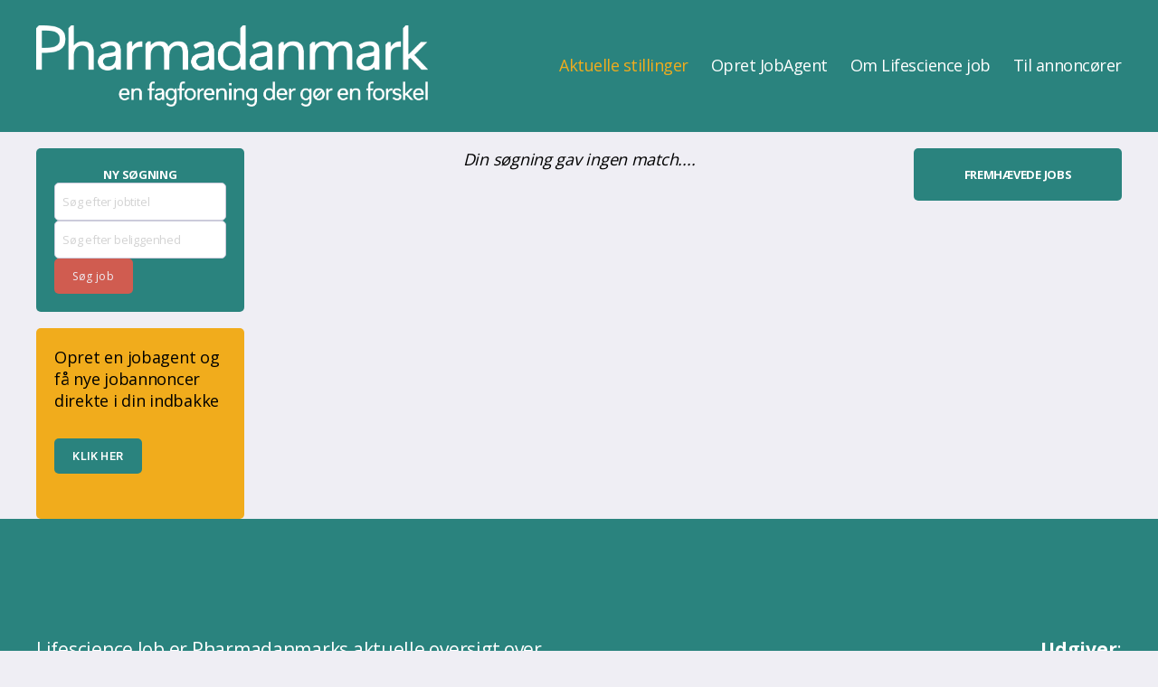

--- FILE ---
content_type: text/html; charset=UTF-8
request_url: https://lifesciencejob.dk/jobliste/?jobnet=5910976&offset=0
body_size: 9100
content:
<!DOCTYPE html>

<html class="no-js" lang="da-DK">

	<head>

		<meta charset="UTF-8">
		<meta name="viewport" content="width=device-width, initial-scale=1.0">

		<link rel="profile" href="https://gmpg.org/xfn/11">

		<title>jobs &#8211; LifescienceJob</title>
<meta name='robots' content='max-image-preview:large' />
<link rel='dns-prefetch' href='//fonts.googleapis.com' />
<link rel="alternate" type="application/rss+xml" title="LifescienceJob &raquo; Feed" href="https://lifesciencejob.dk/feed/" />
<link rel="alternate" type="application/rss+xml" title="LifescienceJob &raquo;-kommentar-feed" href="https://lifesciencejob.dk/comments/feed/" />
<link rel="alternate" title="oEmbed (JSON)" type="application/json+oembed" href="https://lifesciencejob.dk/wp-json/oembed/1.0/embed?url=https%3A%2F%2Flifesciencejob.dk%2Fjobliste%2F" />
<link rel="alternate" title="oEmbed (XML)" type="text/xml+oembed" href="https://lifesciencejob.dk/wp-json/oembed/1.0/embed?url=https%3A%2F%2Flifesciencejob.dk%2Fjobliste%2F&#038;format=xml" />
<style id='wp-img-auto-sizes-contain-inline-css'>
img:is([sizes=auto i],[sizes^="auto," i]){contain-intrinsic-size:3000px 1500px}
/*# sourceURL=wp-img-auto-sizes-contain-inline-css */
</style>
<style id='wp-emoji-styles-inline-css'>

	img.wp-smiley, img.emoji {
		display: inline !important;
		border: none !important;
		box-shadow: none !important;
		height: 1em !important;
		width: 1em !important;
		margin: 0 0.07em !important;
		vertical-align: -0.1em !important;
		background: none !important;
		padding: 0 !important;
	}
/*# sourceURL=wp-emoji-styles-inline-css */
</style>
<style id='wp-block-library-inline-css'>
:root{--wp-block-synced-color:#7a00df;--wp-block-synced-color--rgb:122,0,223;--wp-bound-block-color:var(--wp-block-synced-color);--wp-editor-canvas-background:#ddd;--wp-admin-theme-color:#007cba;--wp-admin-theme-color--rgb:0,124,186;--wp-admin-theme-color-darker-10:#006ba1;--wp-admin-theme-color-darker-10--rgb:0,107,160.5;--wp-admin-theme-color-darker-20:#005a87;--wp-admin-theme-color-darker-20--rgb:0,90,135;--wp-admin-border-width-focus:2px}@media (min-resolution:192dpi){:root{--wp-admin-border-width-focus:1.5px}}.wp-element-button{cursor:pointer}:root .has-very-light-gray-background-color{background-color:#eee}:root .has-very-dark-gray-background-color{background-color:#313131}:root .has-very-light-gray-color{color:#eee}:root .has-very-dark-gray-color{color:#313131}:root .has-vivid-green-cyan-to-vivid-cyan-blue-gradient-background{background:linear-gradient(135deg,#00d084,#0693e3)}:root .has-purple-crush-gradient-background{background:linear-gradient(135deg,#34e2e4,#4721fb 50%,#ab1dfe)}:root .has-hazy-dawn-gradient-background{background:linear-gradient(135deg,#faaca8,#dad0ec)}:root .has-subdued-olive-gradient-background{background:linear-gradient(135deg,#fafae1,#67a671)}:root .has-atomic-cream-gradient-background{background:linear-gradient(135deg,#fdd79a,#004a59)}:root .has-nightshade-gradient-background{background:linear-gradient(135deg,#330968,#31cdcf)}:root .has-midnight-gradient-background{background:linear-gradient(135deg,#020381,#2874fc)}:root{--wp--preset--font-size--normal:16px;--wp--preset--font-size--huge:42px}.has-regular-font-size{font-size:1em}.has-larger-font-size{font-size:2.625em}.has-normal-font-size{font-size:var(--wp--preset--font-size--normal)}.has-huge-font-size{font-size:var(--wp--preset--font-size--huge)}.has-text-align-center{text-align:center}.has-text-align-left{text-align:left}.has-text-align-right{text-align:right}.has-fit-text{white-space:nowrap!important}#end-resizable-editor-section{display:none}.aligncenter{clear:both}.items-justified-left{justify-content:flex-start}.items-justified-center{justify-content:center}.items-justified-right{justify-content:flex-end}.items-justified-space-between{justify-content:space-between}.screen-reader-text{border:0;clip-path:inset(50%);height:1px;margin:-1px;overflow:hidden;padding:0;position:absolute;width:1px;word-wrap:normal!important}.screen-reader-text:focus{background-color:#ddd;clip-path:none;color:#444;display:block;font-size:1em;height:auto;left:5px;line-height:normal;padding:15px 23px 14px;text-decoration:none;top:5px;width:auto;z-index:100000}html :where(.has-border-color){border-style:solid}html :where([style*=border-top-color]){border-top-style:solid}html :where([style*=border-right-color]){border-right-style:solid}html :where([style*=border-bottom-color]){border-bottom-style:solid}html :where([style*=border-left-color]){border-left-style:solid}html :where([style*=border-width]){border-style:solid}html :where([style*=border-top-width]){border-top-style:solid}html :where([style*=border-right-width]){border-right-style:solid}html :where([style*=border-bottom-width]){border-bottom-style:solid}html :where([style*=border-left-width]){border-left-style:solid}html :where(img[class*=wp-image-]){height:auto;max-width:100%}:where(figure){margin:0 0 1em}html :where(.is-position-sticky){--wp-admin--admin-bar--position-offset:var(--wp-admin--admin-bar--height,0px)}@media screen and (max-width:600px){html :where(.is-position-sticky){--wp-admin--admin-bar--position-offset:0px}}

/*# sourceURL=wp-block-library-inline-css */
</style>
<style id='classic-theme-styles-inline-css'>
/*! This file is auto-generated */
.wp-block-button__link{color:#fff;background-color:#32373c;border-radius:9999px;box-shadow:none;text-decoration:none;padding:calc(.667em + 2px) calc(1.333em + 2px);font-size:1.125em}.wp-block-file__button{background:#32373c;color:#fff;text-decoration:none}
/*# sourceURL=/wp-includes/css/classic-themes.min.css */
</style>
<link rel='stylesheet' id='owl.carousel.min-css' href='https://lifesciencejob.dk/wp-content/plugins/responsive-owl-carousel/inc/owl.carousel.min.css?ver=1b789ead4dbce1ab43098056f8493e0c' media='all' />
<link rel='stylesheet' id='child-style-css' href='https://lifesciencejob.dk/wp-content/themes/twentytwenty/style.css?ver=1b789ead4dbce1ab43098056f8493e0c' media='all' />
<link rel='stylesheet' id='wpb-google-fonts-css' href='https://fonts.googleapis.com/css2?family=Open+Sans%3Awght%40400%3B700&#038;display=swap&#038;ver=6.9' media='all' />
<link rel='stylesheet' id='twentytwenty-style-css' href='https://lifesciencejob.dk/wp-content/themes/twentytwenty-child/style.css?ver=1.0.9' media='all' />
<style id='twentytwenty-style-inline-css'>
.color-accent,.color-accent-hover:hover,.color-accent-hover:focus,:root .has-accent-color,.has-drop-cap:not(:focus):first-letter,.wp-block-button.is-style-outline,a { color: #097a0d; }blockquote,.border-color-accent,.border-color-accent-hover:hover,.border-color-accent-hover:focus { border-color: #097a0d; }button,.button,.faux-button,.wp-block-button__link,.wp-block-file .wp-block-file__button,input[type="button"],input[type="reset"],input[type="submit"],.bg-accent,.bg-accent-hover:hover,.bg-accent-hover:focus,:root .has-accent-background-color,.comment-reply-link { background-color: #097a0d; }.fill-children-accent,.fill-children-accent * { fill: #097a0d; }:root .has-background-color,button,.button,.faux-button,.wp-block-button__link,.wp-block-file__button,input[type="button"],input[type="reset"],input[type="submit"],.wp-block-button,.comment-reply-link,.has-background.has-primary-background-color:not(.has-text-color),.has-background.has-primary-background-color *:not(.has-text-color),.has-background.has-accent-background-color:not(.has-text-color),.has-background.has-accent-background-color *:not(.has-text-color) { color: #efeef4; }:root .has-background-background-color { background-color: #efeef4; }body,.entry-title a,:root .has-primary-color { color: #000000; }:root .has-primary-background-color { background-color: #000000; }cite,figcaption,.wp-caption-text,.post-meta,.entry-content .wp-block-archives li,.entry-content .wp-block-categories li,.entry-content .wp-block-latest-posts li,.wp-block-latest-comments__comment-date,.wp-block-latest-posts__post-date,.wp-block-embed figcaption,.wp-block-image figcaption,.wp-block-pullquote cite,.comment-metadata,.comment-respond .comment-notes,.comment-respond .logged-in-as,.pagination .dots,.entry-content hr:not(.has-background),hr.styled-separator,:root .has-secondary-color { color: #6b6b84; }:root .has-secondary-background-color { background-color: #6b6b84; }pre,fieldset,input,textarea,table,table *,hr { border-color: #cccbdb; }caption,code,code,kbd,samp,.wp-block-table.is-style-stripes tbody tr:nth-child(odd),:root .has-subtle-background-background-color { background-color: #cccbdb; }.wp-block-table.is-style-stripes { border-bottom-color: #cccbdb; }.wp-block-latest-posts.is-grid li { border-top-color: #cccbdb; }:root .has-subtle-background-color { color: #cccbdb; }body:not(.overlay-header) .primary-menu > li > a,body:not(.overlay-header) .primary-menu > li > .icon,.modal-menu a,.footer-menu a, .footer-widgets a:where(:not(.wp-block-button__link)),#site-footer .wp-block-button.is-style-outline,.wp-block-pullquote:before,.singular:not(.overlay-header) .entry-header a,.archive-header a,.header-footer-group .color-accent,.header-footer-group .color-accent-hover:hover { color: #aaedad; }.social-icons a,#site-footer button:not(.toggle),#site-footer .button,#site-footer .faux-button,#site-footer .wp-block-button__link,#site-footer .wp-block-file__button,#site-footer input[type="button"],#site-footer input[type="reset"],#site-footer input[type="submit"] { background-color: #aaedad; }.social-icons a,body:not(.overlay-header) .primary-menu ul,.header-footer-group button,.header-footer-group .button,.header-footer-group .faux-button,.header-footer-group .wp-block-button:not(.is-style-outline) .wp-block-button__link,.header-footer-group .wp-block-file__button,.header-footer-group input[type="button"],.header-footer-group input[type="reset"],.header-footer-group input[type="submit"] { color: #306b61; }#site-header,.footer-nav-widgets-wrapper,#site-footer,.menu-modal,.menu-modal-inner,.search-modal-inner,.archive-header,.singular .entry-header,.singular .featured-media:before,.wp-block-pullquote:before { background-color: #306b61; }.header-footer-group,body:not(.overlay-header) #site-header .toggle,.menu-modal .toggle { color: #ffffff; }body:not(.overlay-header) .primary-menu ul { background-color: #ffffff; }body:not(.overlay-header) .primary-menu > li > ul:after { border-bottom-color: #ffffff; }body:not(.overlay-header) .primary-menu ul ul:after { border-left-color: #ffffff; }.site-description,body:not(.overlay-header) .toggle-inner .toggle-text,.widget .post-date,.widget .rss-date,.widget_archive li,.widget_categories li,.widget cite,.widget_pages li,.widget_meta li,.widget_nav_menu li,.powered-by-wordpress,.footer-credits .privacy-policy,.to-the-top,.singular .entry-header .post-meta,.singular:not(.overlay-header) .entry-header .post-meta a { color: #dde8e7; }.header-footer-group pre,.header-footer-group fieldset,.header-footer-group input,.header-footer-group textarea,.header-footer-group table,.header-footer-group table *,.footer-nav-widgets-wrapper,#site-footer,.menu-modal nav *,.footer-widgets-outer-wrapper,.footer-top { border-color: #3a8275; }.header-footer-group table caption,body:not(.overlay-header) .header-inner .toggle-wrapper::before { background-color: #3a8275; }
/*# sourceURL=twentytwenty-style-inline-css */
</style>
<link rel='stylesheet' id='twentytwenty-fonts-css' href='https://lifesciencejob.dk/wp-content/themes/twentytwenty/assets/css/font-inter.css?ver=1.0.9' media='all' />
<link rel='stylesheet' id='twentytwenty-print-style-css' href='https://lifesciencejob.dk/wp-content/themes/twentytwenty/print.css?ver=1.0.9' media='print' />
<link rel='stylesheet' id='custom-style-css' href='https://lifesciencejob.dk/wp-content/themes/twentytwenty-child/customstyle.css?ver=4.15' media='all' />
<!--n2css--><!--n2js--><script src="https://lifesciencejob.dk/wp-content/plugins/JobSite/js/dbj_autocomplete.js?ver=2" id="dbj_autocomplete-js"></script>
<script src="https://lifesciencejob.dk/wp-includes/js/jquery/jquery.min.js?ver=3.7.1" id="jquery-core-js"></script>
<script src="https://lifesciencejob.dk/wp-includes/js/jquery/jquery-migrate.min.js?ver=3.4.1" id="jquery-migrate-js"></script>
<script src="https://lifesciencejob.dk/wp-content/themes/twentytwenty/assets/js/index.js?ver=1.0.9" id="twentytwenty-js-js" defer data-wp-strategy="defer"></script>
<link rel="https://api.w.org/" href="https://lifesciencejob.dk/wp-json/" /><link rel="alternate" title="JSON" type="application/json" href="https://lifesciencejob.dk/wp-json/wp/v2/pages/215" /><link rel="canonical" href="https://lifesciencejob.dk/jobliste/?jobnet=5910976" />
        <script src="https://code.jquery.com/jquery-3.3.1.min.js"></script>
        <script src="/wp-content/plugins/JobSite/jquery.inview.js"></script>
        <style>
            #response div{
                border: 1px solid lightgrey;
                height: 80px;
                margin-bottom: 5px;
                padding: 50px 0px 0px 0px;
                text-align: center;
            }

            #loader{
                display: block;
                margin: auto;
            }
        </style>
<!-- Analytics by WP Statistics - https://wp-statistics.com -->
<script>
document.documentElement.className = document.documentElement.className.replace( 'no-js', 'js' );
//# sourceURL=twentytwenty_no_js_class
</script>
<style id="custom-background-css">
body.custom-background { background-color: #efeef4; }
</style>
	<link rel="icon" href="https://lifesciencejob.dk/wp-content/uploads/2022/11/cropped-favicon-1-32x32.png" sizes="32x32" />
<link rel="icon" href="https://lifesciencejob.dk/wp-content/uploads/2022/11/cropped-favicon-1-192x192.png" sizes="192x192" />
<link rel="apple-touch-icon" href="https://lifesciencejob.dk/wp-content/uploads/2022/11/cropped-favicon-1-180x180.png" />
<meta name="msapplication-TileImage" content="https://lifesciencejob.dk/wp-content/uploads/2022/11/cropped-favicon-1-270x270.png" />
		<style id="wp-custom-css">
			.dbj_wpeditor button {background-color:silver !important;}		</style>
		
	</head>

	<body data-rsssl=1 class="wp-singular page-template page-template-templates page-template-template-dbjob-jobs page-template-templatestemplate-dbjob-jobs-php page page-id-215 custom-background wp-custom-logo wp-embed-responsive wp-theme-twentytwenty wp-child-theme-twentytwenty-child singular missing-post-thumbnail has-no-pagination not-showing-comments show-avatars template-dbjob-jobs footer-top-visible">

		<a class="skip-link screen-reader-text" href="#site-content">Spring til indholdet</a>
		<header id="site-header" class="header-footer-group">

			<div class="header-inner section-inner">

				<div class="header-titles-wrapper">

					
					<div class="header-titles">

						<div class="site-logo faux-heading"><a href="https://lifesciencejob.dk/" class="custom-logo-link" rel="home"><img width="1319" height="274" src="https://lifesciencejob.dk/wp-content/uploads/2022/10/Pharamadanmark-2020-hvid.png" class="custom-logo" alt="LifescienceJob" decoding="async" fetchpriority="high" srcset="https://lifesciencejob.dk/wp-content/uploads/2022/10/Pharamadanmark-2020-hvid.png 1319w, https://lifesciencejob.dk/wp-content/uploads/2022/10/Pharamadanmark-2020-hvid-300x62.png 300w, https://lifesciencejob.dk/wp-content/uploads/2022/10/Pharamadanmark-2020-hvid-1024x213.png 1024w, https://lifesciencejob.dk/wp-content/uploads/2022/10/Pharamadanmark-2020-hvid-768x160.png 768w, https://lifesciencejob.dk/wp-content/uploads/2022/10/Pharamadanmark-2020-hvid-1200x249.png 1200w" sizes="(max-width: 1319px) 100vw, 1319px" /></a><span class="screen-reader-text">LifescienceJob</span></div>
					</div><!-- .header-titles -->

					<button class="toggle nav-toggle mobile-nav-toggle" data-toggle-target=".menu-modal"  data-toggle-body-class="showing-menu-modal" aria-expanded="false" data-set-focus=".close-nav-toggle">
						<span class="toggle-inner">
							<span class="toggle-icon">
								<svg class="svg-icon" aria-hidden="true" role="img" focusable="false" xmlns="http://www.w3.org/2000/svg" width="26" height="7" viewBox="0 0 26 7"><path fill-rule="evenodd" d="M332.5,45 C330.567003,45 329,43.4329966 329,41.5 C329,39.5670034 330.567003,38 332.5,38 C334.432997,38 336,39.5670034 336,41.5 C336,43.4329966 334.432997,45 332.5,45 Z M342,45 C340.067003,45 338.5,43.4329966 338.5,41.5 C338.5,39.5670034 340.067003,38 342,38 C343.932997,38 345.5,39.5670034 345.5,41.5 C345.5,43.4329966 343.932997,45 342,45 Z M351.5,45 C349.567003,45 348,43.4329966 348,41.5 C348,39.5670034 349.567003,38 351.5,38 C353.432997,38 355,39.5670034 355,41.5 C355,43.4329966 353.432997,45 351.5,45 Z" transform="translate(-329 -38)" /></svg>							</span>
							<span class="toggle-text">Menu</span>
						</span>
					</button><!-- .nav-toggle -->

				</div><!-- .header-titles-wrapper -->

				<div class="header-navigation-wrapper">

					
							<nav class="primary-menu-wrapper" aria-label="Horisontal">

								<ul class="primary-menu reset-list-style">

								<li id="menu-item-245" class="menu-item menu-item-type-post_type menu-item-object-page current-menu-item page_item page-item-215 current_page_item menu-item-245"><a href="https://lifesciencejob.dk/jobliste/" aria-current="page">Aktuelle stillinger</a></li>
<li id="menu-item-34" class="menu-item menu-item-type-custom menu-item-object-custom menu-item-34"><a href="/jobagent/">Opret JobAgent</a></li>
<li id="menu-item-30" class="menu-item menu-item-type-post_type menu-item-object-page menu-item-30"><a href="https://lifesciencejob.dk/om-job-siden/">Om Lifescience job</a></li>
<li id="menu-item-273" class="menu-item menu-item-type-post_type menu-item-object-page menu-item-273"><a href="https://lifesciencejob.dk/til-annoncoerer/">Til annoncører</a></li>

								</ul>

							</nav><!-- .primary-menu-wrapper -->

						
						<div class="header-toggles hide-no-js">

						
							<div class="toggle-wrapper nav-toggle-wrapper has-expanded-menu">

								<button class="toggle nav-toggle desktop-nav-toggle" data-toggle-target=".menu-modal" data-toggle-body-class="showing-menu-modal" aria-expanded="false" data-set-focus=".close-nav-toggle">
									<span class="toggle-inner">
										<span class="toggle-text">Menu</span>
										<span class="toggle-icon">
											<svg class="svg-icon" aria-hidden="true" role="img" focusable="false" xmlns="http://www.w3.org/2000/svg" width="26" height="7" viewBox="0 0 26 7"><path fill-rule="evenodd" d="M332.5,45 C330.567003,45 329,43.4329966 329,41.5 C329,39.5670034 330.567003,38 332.5,38 C334.432997,38 336,39.5670034 336,41.5 C336,43.4329966 334.432997,45 332.5,45 Z M342,45 C340.067003,45 338.5,43.4329966 338.5,41.5 C338.5,39.5670034 340.067003,38 342,38 C343.932997,38 345.5,39.5670034 345.5,41.5 C345.5,43.4329966 343.932997,45 342,45 Z M351.5,45 C349.567003,45 348,43.4329966 348,41.5 C348,39.5670034 349.567003,38 351.5,38 C353.432997,38 355,39.5670034 355,41.5 C355,43.4329966 353.432997,45 351.5,45 Z" transform="translate(-329 -38)" /></svg>										</span>
									</span>
								</button><!-- .nav-toggle -->

							</div><!-- .nav-toggle-wrapper -->

							
						</div><!-- .header-toggles -->
						
				</div><!-- .header-navigation-wrapper -->

			</div><!-- .header-inner -->

			
		</header><!-- #site-header -->

		
<div class="menu-modal cover-modal header-footer-group" data-modal-target-string=".menu-modal">

	<div class="menu-modal-inner modal-inner">

		<div class="menu-wrapper section-inner">

			<div class="menu-top">

				<button class="toggle close-nav-toggle fill-children-current-color" data-toggle-target=".menu-modal" data-toggle-body-class="showing-menu-modal" data-set-focus=".menu-modal">
					<span class="toggle-text">Luk Menu</span>
					<svg class="svg-icon" aria-hidden="true" role="img" focusable="false" xmlns="http://www.w3.org/2000/svg" width="16" height="16" viewBox="0 0 16 16"><polygon fill="" fill-rule="evenodd" points="6.852 7.649 .399 1.195 1.445 .149 7.899 6.602 14.352 .149 15.399 1.195 8.945 7.649 15.399 14.102 14.352 15.149 7.899 8.695 1.445 15.149 .399 14.102" /></svg>				</button><!-- .nav-toggle -->

				
					<nav class="expanded-menu" aria-label="Udvidet">

						<ul class="modal-menu reset-list-style">
							<li class="menu-item menu-item-type-post_type menu-item-object-page current-menu-item page_item page-item-215 current_page_item menu-item-245"><div class="ancestor-wrapper"><a href="https://lifesciencejob.dk/jobliste/" aria-current="page">Aktuelle stillinger</a></div><!-- .ancestor-wrapper --></li>
<li class="menu-item menu-item-type-custom menu-item-object-custom menu-item-34"><div class="ancestor-wrapper"><a href="/jobagent/">Opret JobAgent</a></div><!-- .ancestor-wrapper --></li>
<li class="menu-item menu-item-type-post_type menu-item-object-page menu-item-30"><div class="ancestor-wrapper"><a href="https://lifesciencejob.dk/om-job-siden/">Om Lifescience job</a></div><!-- .ancestor-wrapper --></li>
<li class="menu-item menu-item-type-post_type menu-item-object-page menu-item-273"><div class="ancestor-wrapper"><a href="https://lifesciencejob.dk/til-annoncoerer/">Til annoncører</a></div><!-- .ancestor-wrapper --></li>
						</ul>

					</nav>

					
					<nav class="mobile-menu" aria-label="Mobil">

						<ul class="modal-menu reset-list-style">

						<li class="menu-item menu-item-type-post_type menu-item-object-page current-menu-item page_item page-item-215 current_page_item menu-item-245"><div class="ancestor-wrapper"><a href="https://lifesciencejob.dk/jobliste/" aria-current="page">Aktuelle stillinger</a></div><!-- .ancestor-wrapper --></li>
<li class="menu-item menu-item-type-custom menu-item-object-custom menu-item-34"><div class="ancestor-wrapper"><a href="/jobagent/">Opret JobAgent</a></div><!-- .ancestor-wrapper --></li>
<li class="menu-item menu-item-type-post_type menu-item-object-page menu-item-30"><div class="ancestor-wrapper"><a href="https://lifesciencejob.dk/om-job-siden/">Om Lifescience job</a></div><!-- .ancestor-wrapper --></li>
<li class="menu-item menu-item-type-post_type menu-item-object-page menu-item-273"><div class="ancestor-wrapper"><a href="https://lifesciencejob.dk/til-annoncoerer/">Til annoncører</a></div><!-- .ancestor-wrapper --></li>

						</ul>

					</nav>

					
			</div><!-- .menu-top -->

			<div class="menu-bottom">

				
			</div><!-- .menu-bottom -->

		</div><!-- .menu-wrapper -->

	</div><!-- .menu-modal-inner -->

</div><!-- .menu-modal -->

<main id="site-content">
	<div class="dbj_joblist_main">
		<div class="dbj_miniSearch">

			<div class = "dbj_leftWidget"><p><div class="dbj_boxtype_advanced"><form method="get" autocomplete="off" action="/jobliste/"><header>Ny søgning</header><input type="hidden" value="" name="searchit"><div class="autocomplete"><input class="mdc-text-field" type="text" value="" placeholder="Søg efter jobtitel" name="searchjobtitel" id="dbj_searchjobtitel"></div><div class="autocomplete"><input class="mdc-text-field" type="text" value="" placeholder="Søg efter beliggenhed" name="searchbeliggenhed" id="dbj_searchbeliggenhed"></div><div style="clear:both;"></div><input type="submit" value="Søg job" class="mdc-button mdc-button--raised"></form></div><script>
 var jobtitler =["Professor, sundhedsvidenskab","ph.d., sundhedsvidenskab","Forskningsassistent, sundhedsvidenskab","Post doc., sundhedsvidenskab","Laborant","Bioanalytiker","Lektor, sundhedsvidenskab","Professor","Laboratorietekniker","Farmaceut","Videnskabelig assistent, sundhedsvidenskab","Forsker, sundhedsvidenskab","Farmakonom","Laboratorieassistent","Medicotekniker","Adjunkt, sundhedsvidenskab","Seniorforsker, sundhedsvidenskab","Undervisningsassistent, sundhedsvidenskab","Ekstern lektor, sundhedsvidenskab"];
 var jobbeliggenhed =["","Aabenraa Kommune","Aalborg Kommune","Aarhus Kommune","Assens Kommune","Bornholm Kommune","Esbjerg Kommune","Faaborg-Midtfyn Kommune","Frederiksberg Kommune","Frederikshavn Kommune","Gentofte Kommune","Glostrup Kommune","Guldborgsund Kommune","Herlev Kommune","Herning Kommune","Horsens Kommune","Københavns Kommune","Køge Kommune","Lyngby-Taarbæk Kommune","Nordfyns Kommune","Næstved Kommune","Odense Kommune","Region Hovedstaden","Region Midtjylland","Region Nordjylland","Region Sjælland","Region Syddanmark","Ringsted Kommune","Roskilde Kommune","Slagelse Kommune","Vejle Kommune","Viborg Kommune"]; autocomplete(document.getElementById("dbj_searchjobtitel"), jobtitler); autocomplete(document.getElementById("dbj_searchbeliggenhed"), jobbeliggenhed);</script></p>
</div><div class = "dbj_leftWidget"><div class="dbj_jobagentBox">
Opret en jobagent og få nye jobannoncer direkte i din indbakke<p></p>
<div class="wp-container-1 wp-block-buttons">
<div class="wp-block-button"><a class="wp-block-button__link has-white-color has-text-color" href="/jobagent/" rel="">Klik her</a></div>
</div>
</div></div>				
		</div>

		<div>
		
<article class="post-215 page type-page status-publish hentry" id="post-215">

	

	<div 
				>

		<!--<div class="dbj_jobJobliste">-->
					<!--</div>-->
	</div>


	
			<div class="dbj_jobJobliste">

				<center><i>Din søgning gav ingen match....</i></center><br>

			</div><!-- .entry-content -->

		
	

</article><!-- .post -->
		</div>
		<div class="dbj_searchAgent">

			<div class = "dbj_rightWidget"><div><div class="dbj_headerBox">FREMHÆVEDE JOBS</div><br>


        <div id="jobrotator2" class="jobrotator2">

                                
                                

                            </div>

        </div></div>
		</div>
	</div>
</main><!-- #site-content -->


	<div class="footer-nav-widgets-wrapper header-footer-group">

		<div class="footer-inner section-inner">

			
			
				<aside class="footer-widgets-outer-wrapper">

					<div class="footer-widgets-wrapper">

						
							<div class="footer-widgets column-one grid-item">
								<div class="widget widget_block"><div class="widget-content">
<div class="wp-block-group"><div class="wp-block-group__inner-container is-layout-flow wp-block-group-is-layout-flow">
<p></p>
</div></div>
</div></div><div class="widget widget_block"><div class="widget-content">Lifescience Job er Pharmadanmarks aktuelle oversigt over stillingsmarkedet for farmaceuter, farmakonomer og life science som helhed.
<br><br>
Jobmarkedet følges nøje som en integreret del af Pharmadanmarks karriererådgivning og tilbud om efteruddannelse.
<br><br>
Vil du have et jobopslag målrettet foreningens medlemmer? Kontakt os <a href="/til-annoncoerer/"><font color="white"><u>her</u></font></a>.</div></div>							</div>

						
						
							<div class="footer-widgets column-two grid-item">
								<div class="widget widget_block"><div class="widget-content">
<div class="wp-block-group"><div class="wp-block-group__inner-container is-layout-flow wp-block-group-is-layout-flow">
<p class="has-text-align-right"></p>



<p></p>
</div></div>
</div></div><div class="widget widget_block"><div class="widget-content"><div align=right><b>Udgiver</b>:
<br><br>
Pharmadanmark<br>
CVR nr 65250314<br>
Gl. Kongevej 60<br>
1850 Frederiksberg C<br>
<br>
Tlf.: 3946 3600<br>
Email: <a href="mailto:pd@pharmadanmark.dk"><font color="white"><u>pd@pharmadanmark.dk</u></font></a><br>
Web: <a href="https://pharmadanmark.dk" target="phd"><font color="white"><u>pharmadanmark.dk</u></font></a><br></div></div></div>							</div>

						
					</div><!-- .footer-widgets-wrapper -->

				</aside><!-- .footer-widgets-outer-wrapper -->

			
		</div><!-- .footer-inner -->

	</div><!-- .footer-nav-widgets-wrapper -->

	
			<footer id="site-footer" class="header-footer-group">

				<div class="section-inner">

					<div class="footer-credits">

						<p class="footer-copyright">&copy;
							2026							<a href="https://lifesciencejob.dk/">LifescienceJob</a>
						</p><!-- .footer-copyright -->

						
						<p class="powered-by-wordpress">
							<a href="https://dbjob.dk" target="dbjob">
								dbJob.dk
							</a>
						</p><!-- .powered-by-wordpress -->

					</div><!-- .footer-credits -->

					<a class="to-the-top" href="#site-header">
						<span class="to-the-top-long">
							Til toppen <span class="arrow" aria-hidden="true">&uarr;</span>						</span><!-- .to-the-top-long -->
						<span class="to-the-top-short">
							Op <span class="arrow" aria-hidden="true">&uarr;</span>						</span><!-- .to-the-top-short -->
					</a><!-- .to-the-top -->

				</div><!-- .section-inner -->

			</footer><!-- #site-footer -->

		<script type="speculationrules">
{"prefetch":[{"source":"document","where":{"and":[{"href_matches":"/*"},{"not":{"href_matches":["/wp-*.php","/wp-admin/*","/wp-content/uploads/*","/wp-content/*","/wp-content/plugins/*","/wp-content/themes/twentytwenty-child/*","/wp-content/themes/twentytwenty/*","/*\\?(.+)"]}},{"not":{"selector_matches":"a[rel~=\"nofollow\"]"}},{"not":{"selector_matches":".no-prefetch, .no-prefetch a"}}]},"eagerness":"conservative"}]}
</script>
<script src="https://lifesciencejob.dk/wp-content/plugins/JobSite/js/dbj_faneblad.js?ver=2" id="dbj_faneblad-js"></script>
<script src="https://lifesciencejob.dk/wp-content/plugins/responsive-owl-carousel/inc/owl.carousel.js?ver=1b789ead4dbce1ab43098056f8493e0c" id="owl.carousel-js"></script>
<script id="wp-statistics-tracker-js-extra">
var WP_Statistics_Tracker_Object = {"requestUrl":"https://lifesciencejob.dk/wp-json/wp-statistics/v2","ajaxUrl":"https://lifesciencejob.dk/wp-admin/admin-ajax.php","hitParams":{"wp_statistics_hit":1,"source_type":"page","source_id":215,"search_query":"","signature":"e797c0186516828f7e2eb29db4a75b17","endpoint":"hit"},"option":{"dntEnabled":"","bypassAdBlockers":"","consentIntegration":{"name":null,"status":[]},"isPreview":false,"userOnline":false,"trackAnonymously":false,"isWpConsentApiActive":false,"consentLevel":""},"isLegacyEventLoaded":"","customEventAjaxUrl":"https://lifesciencejob.dk/wp-admin/admin-ajax.php?action=wp_statistics_custom_event&nonce=cd7741a4eb","onlineParams":{"wp_statistics_hit":1,"source_type":"page","source_id":215,"search_query":"","signature":"e797c0186516828f7e2eb29db4a75b17","action":"wp_statistics_online_check"},"jsCheckTime":"60000"};
//# sourceURL=wp-statistics-tracker-js-extra
</script>
<script src="https://lifesciencejob.dk/wp-content/plugins/wp-statistics/assets/js/tracker.js?ver=14.16" id="wp-statistics-tracker-js"></script>
<script id="wp-emoji-settings" type="application/json">
{"baseUrl":"https://s.w.org/images/core/emoji/17.0.2/72x72/","ext":".png","svgUrl":"https://s.w.org/images/core/emoji/17.0.2/svg/","svgExt":".svg","source":{"concatemoji":"https://lifesciencejob.dk/wp-includes/js/wp-emoji-release.min.js?ver=1b789ead4dbce1ab43098056f8493e0c"}}
</script>
<script type="module">
/*! This file is auto-generated */
const a=JSON.parse(document.getElementById("wp-emoji-settings").textContent),o=(window._wpemojiSettings=a,"wpEmojiSettingsSupports"),s=["flag","emoji"];function i(e){try{var t={supportTests:e,timestamp:(new Date).valueOf()};sessionStorage.setItem(o,JSON.stringify(t))}catch(e){}}function c(e,t,n){e.clearRect(0,0,e.canvas.width,e.canvas.height),e.fillText(t,0,0);t=new Uint32Array(e.getImageData(0,0,e.canvas.width,e.canvas.height).data);e.clearRect(0,0,e.canvas.width,e.canvas.height),e.fillText(n,0,0);const a=new Uint32Array(e.getImageData(0,0,e.canvas.width,e.canvas.height).data);return t.every((e,t)=>e===a[t])}function p(e,t){e.clearRect(0,0,e.canvas.width,e.canvas.height),e.fillText(t,0,0);var n=e.getImageData(16,16,1,1);for(let e=0;e<n.data.length;e++)if(0!==n.data[e])return!1;return!0}function u(e,t,n,a){switch(t){case"flag":return n(e,"\ud83c\udff3\ufe0f\u200d\u26a7\ufe0f","\ud83c\udff3\ufe0f\u200b\u26a7\ufe0f")?!1:!n(e,"\ud83c\udde8\ud83c\uddf6","\ud83c\udde8\u200b\ud83c\uddf6")&&!n(e,"\ud83c\udff4\udb40\udc67\udb40\udc62\udb40\udc65\udb40\udc6e\udb40\udc67\udb40\udc7f","\ud83c\udff4\u200b\udb40\udc67\u200b\udb40\udc62\u200b\udb40\udc65\u200b\udb40\udc6e\u200b\udb40\udc67\u200b\udb40\udc7f");case"emoji":return!a(e,"\ud83e\u1fac8")}return!1}function f(e,t,n,a){let r;const o=(r="undefined"!=typeof WorkerGlobalScope&&self instanceof WorkerGlobalScope?new OffscreenCanvas(300,150):document.createElement("canvas")).getContext("2d",{willReadFrequently:!0}),s=(o.textBaseline="top",o.font="600 32px Arial",{});return e.forEach(e=>{s[e]=t(o,e,n,a)}),s}function r(e){var t=document.createElement("script");t.src=e,t.defer=!0,document.head.appendChild(t)}a.supports={everything:!0,everythingExceptFlag:!0},new Promise(t=>{let n=function(){try{var e=JSON.parse(sessionStorage.getItem(o));if("object"==typeof e&&"number"==typeof e.timestamp&&(new Date).valueOf()<e.timestamp+604800&&"object"==typeof e.supportTests)return e.supportTests}catch(e){}return null}();if(!n){if("undefined"!=typeof Worker&&"undefined"!=typeof OffscreenCanvas&&"undefined"!=typeof URL&&URL.createObjectURL&&"undefined"!=typeof Blob)try{var e="postMessage("+f.toString()+"("+[JSON.stringify(s),u.toString(),c.toString(),p.toString()].join(",")+"));",a=new Blob([e],{type:"text/javascript"});const r=new Worker(URL.createObjectURL(a),{name:"wpTestEmojiSupports"});return void(r.onmessage=e=>{i(n=e.data),r.terminate(),t(n)})}catch(e){}i(n=f(s,u,c,p))}t(n)}).then(e=>{for(const n in e)a.supports[n]=e[n],a.supports.everything=a.supports.everything&&a.supports[n],"flag"!==n&&(a.supports.everythingExceptFlag=a.supports.everythingExceptFlag&&a.supports[n]);var t;a.supports.everythingExceptFlag=a.supports.everythingExceptFlag&&!a.supports.flag,a.supports.everything||((t=a.source||{}).concatemoji?r(t.concatemoji):t.wpemoji&&t.twemoji&&(r(t.twemoji),r(t.wpemoji)))});
//# sourceURL=https://lifesciencejob.dk/wp-includes/js/wp-emoji-loader.min.js
</script>

	</body>
</html>


--- FILE ---
content_type: text/css
request_url: https://lifesciencejob.dk/wp-content/themes/twentytwenty-child/style.css?ver=1.0.9
body_size: 3339
content:
/*
Theme Name: Twenty Twenty Child
Theme URL: https://dbjob.dk/
Description: Twenty Twenty Child Theme
Author: SR
Author URL: https://dbjob.dk/
Template: twentytwenty
Version: 1.0.9
Text Domain: twentytwenty-child
*/




/*
    generiske basis
    generiske
    top og footer
    leftwidget
    rightwidget
    indhold - forside
    jobsøgningsbox - simple
    jobsøgningsbox - advanced - jobagent box
    box til jobagent
    jobbox - liste af job efter søgning
    jobdetaljer
    Søgning med forslag
    jobrullator
    jobrotator


*/





/*******************************
*
*   generiske basis
*
*******************************/

:root {
    --dbjBasisBack: rgb(246,246,245);
    --dbjPrimary: rgb(109,111,100); /* brun */
    --dbjPrimarySecondary: white;
    --dbjSecondary: rgb(183,18,52);
    --dbjFooter: rgb(177,179,179);
    --dbjYellow: rgb(183,18,52);
    --dbjBokse: white;
    --dbjTxtPrimary: rgb(101,101,101);
    --dbjTxtSecondary: rgb(109,111,100);
    --contentWidth: 640px;
    --contentWiderWidth: 740px;
    --defaultFontSize: 1.3rem;
    --font-family: 'Roboto Slab', serif;
}

body.custom-background {
    background-color: var(--dbjBasisBack) !important;
}

body, input {
    font-family: var(--font-family);
    color: #58585a;
}



::placeholder {
    color:lightgray;
}
/*   body:not(.overlay-header) .primary-menu > li > a, body:not(.overlay-header) .primary-menu > li > .icon, .modal-menu a, .footer-menu a, .footer-widgets a, #site-footer .wp-block-button.is-style-outline, .wp-block-pullquote:before, .singular:not(.overlay-header) .entry-header a, .archive-header a, .header-footer-group .color-accent, .header-footer-group .color-accent-hover:hover {
        color: rgb(88,88,90) !important;
    }
    
    .modal-menu a{
        padding-top: 1rem;
        padding-bottom:1rem;
    }
    
    
    
    @media (min-width:700px){
        .modal-menu > li > .ancestor-wrapper > a{
            padding-top: 1rem;
            padding-bottom:1rem;
        }
    }
    
    .primary-menu, .primary-menu .menu-item{
        margin-top:0 !important;
    }*/
/****************************************************
*
*              generiske
*
******************************************************/

h1 {
    font-size:2.4rem;
}
h2 {
    font-size: 2.1rem;
}
h3 {
    font-size: 1.8rem;
}


 #site-footer, .menu-modal, .menu-modal-inner, .search-modal-inner, .archive-header, .singular .entry-header, .singular .featured-media:before, .wp-block-pullquote:before {
    background-color: var(--dbjPrimary);
}
#site-header, .footer-nav-widgets-wrapper {
    background-color: var(--dbjPrimarySecondary) !important;
}

#site-footer {
    background-color: var(--dbjFooter) !important;
}

.footer-top-visible .footer-nav-widgets-wrapper, .footer-top-hidden #site-footer {
    margin-top: 0;
}


/* links */
.color-accent, .color-accent-hover:hover, .color-accent-hover:focus, :root .has-accent-color, .has-drop-cap:not(:focus)::first-letter, .wp-block-button.is-style-outline, a {
    color: var(--dbjPrimary) !important;
}

.modal-menu > li > .ancestor-wrapper > a {
    font-weight:normal;
    
}
.modal-menu li.current-menu-item > .ancestor-wrapper > a {
    text-decoration: none;
}

.dbj-margin {
    margin: 1em auto;
}

/* menu */
/*body:not(.overlay-header) .primary-menu > li > a, body:not(.overlay-header) .primary-menu > li > .icon, .modal-menu a, .footer-menu a, .footer-widgets a, #site-footer .wp-block-button.is-style-outline, .wp-block-pullquote::before, .singular:not(.overlay-header) .entry-header a, .archive-header a, .header-footer-group .color-accent, .header-footer-group .color-accent-hover:hover {
    color: rgb(42,131,126);
}*/
/* knapper i content */
button:not(.toggle), .button, .faux-button, .wp-block-button__link, .wp-block-file .wp-block-file__button, input[type="button"], input[type="reset"], input[type="submit"], .bg-accent, .bg-accent-hover:hover, .bg-accent-hover:focus, :root .has-accent-background-color, .comment-reply-link {
    /*color: rgb(42,131,126);*/
    background-color: var(--dbjPrimary) !important;
    border-radius: 5px;
    padding: 1em 1.7em;
    font-size: 1.2rem;
}

button:focus, button:hover, .button:focus, .button:hover, .faux-button:focus, .faux-button:hover, .wp-block-button .wp-block-button__link:focus, .wp-block-button .wp-block-button__link:hover, .wp-block-file .wp-block-file__button:focus, .wp-block-file .wp-block-file__button:hover, input[type="button"]:focus, input[type="button"]:hover, input[type="reset"]:focus, input[type="reset"]:hover, input[type="submit"]:focus, input[type="submit"]:hover {
    text-decoration:none;
}
/* ikoner og knapper i footer */
/*.social-icons a, #site-footer button:not(.toggle), #site-footer .button, #site-footer .faux-button, #site-footer .wp-block-button__link, #site-footer .wp-block-file__button, #site-footer input[type="button"], #site-footer input[type="reset"], #site-footer input[type="submit"] {
background-color: rgb(42,131,126);
color: white;
}*/


input[type="submit"] {
    text-transform: none;
    font-weight: normal;
}

.dbj_linkButton {
    background-color: var(--dbjPrimary);
    color: rgb(239,238,244) !important;
    padding: 0.8em 1.3em;
    text-decoration: none;
    border-radius: 5px;
}

.dbj_linkButton_Secondary {
    background-color: var(--dbjSecondary);
    color: rgb(239,238,244) !important;
    padding: 0.8em 1.3em;
    text-decoration: none;
    border-radius: 5px;
}

.dbjHeader {
    margin: 0 auto 20px;
    font-size: 3rem;
    text-align:center;
}

.dbj_headerBox {
    background-color: var(--dbjPrimary);
    width: 230px;
    padding: 20px;
    border-radius: 5px;
    color: white;
    font-size: 13px;
    font-weight: bold;
    text-align: center;
    /*letter-spacing:1px;*/
}


.dbj_fullwidth_area {
    padding-top: 4rem;
}

.dbj_largebold {
    font-size: 18px;
    font-weight: 700;
}

.dbj_small_tm {
    margin-top:10px;
}


.dbj_whitebox {
    padding: 20px;
    background-color: var(--dbjBokse);
    font-size: 1.5rem;
}

    .dbj_whitebox input[type=email] {
        border-radius: 5px;
        padding: 1.1rem 0.8rem;
        font-size: 1.3rem;
    }
    .dbj_whitebox form div {
        padding-bottom:10px;
    }
    /*.dbj_fullwidth_area {
    width: 100%;
    max-width: 100%;
}*/
    /*.dbj_fullwidth_area .xentry-content > div {
    width: calc(100% - 8rem);
    max-width: 100%;
}*/
/****************************************************
*
*       top og footer
*
******************************************************/

.menu-item a, .footer-copyright a, .powered-by-wordpress a, .to-the-top {
    color: var(--dbjTxtSecondary) !important;
}

.primary-menu li.current-menu-item > a {
    text-decoration: none !important;
    color: var(--dbjYellow) !important;
}

    .toggle-inner .toggle-text {
        font-size: 1.8rem;
        font-weight:normal;
    }


@media (min-width: 1000px) {
    .header-toggles {
        display: none !important;
    }
}
/****************************************************
*
*       leftwidget
*
******************************************************/
.dbj_leftWidget {
    clear:both;
}

    /*------------media -------------*/
    @media only screen and (min-width: 1100px) {
        .dbj_leftWidget {
            float: right;
        }
    }
/****************************************************
*
*       rightwidget
*
******************************************************/

.dbj_rightWidget {
    margin: 1em auto;
}

/****************************************************
*
*       indhold - forside
*
******************************************************/
    /* billede i top */
    .dbj_searchBgImage {
        height: 370px;
        overflow: hidden;
    }
.dbj_searchBgImage img {
    width: 100%;
    min-width:1650px;
}
.dbj_searchBgImage .featured-media-inner {
    max-width: 100%;
    left: 0;
}


.dbj_searchBackgroundImage {
    height: 370px;
    background-position-x: center;
    background-size: cover;
    background-repeat-x: repeat;
    /*padding-top: 78px;*/
    display: flex;
    align-items: center;
}


/****************************************************
*
*       jobsøgningsbox - simple
*
******************************************************/


/* den omgivende div */
.dbj_jobSearchBox {
    margin: 0 auto;
    width: var(--contentWidth);
    background-color: var(--dbjPrimary);
    padding: 20px;
    /*opacity: 0.95;*/
    border-radius: 5px;
    min-height:121px;
}

    .dbj_jobSearchBox form {
        display: flex;
        column-gap: 10px;
        justify-content: space-between;
    }

        .dbj_jobSearchBox form > div {
            flex-grow:1;
        }
            .dbj_jobSearchBox form > div:last-of-type {
                flex-grow: unset;
            }

/* søgeknappen */
.dbj_jobSearchBox form input[type="submit"] {
    background-color: var(--dbjSecondary) !important;

}


    .dbj_jobSearchBox input[type="text"] {
        border-radius: 5px;
        padding: 1.1rem 0.8rem;
        font-size: 1.3rem;
        
    }

.dbj_miniTxt, .dbj_miniTxt a {
    font-size: 1.2rem;
    color: var(--dbjBokse) !important;
    text-align: left;
}
    .dbj_miniTxt a {
        text-decoration:none;
    }

.dbj_faneblad {
    position: relative;
    top:-20px;
}
    .dbj_faneblad > div {
        position: absolute;
        bottom:0;
        display: flex;
        column-gap: 5px;
    }

    .dbj_faneblad .dbj_faneblad_active {
        padding: 10px 20px;
        border-radius: 5px 5px 0 0;
        background-color: var(--dbjPrimary);
        cursor:pointer;
    }

    .dbj_faneblad .dbj_faneblad_inactive {
        padding: 10px 20px;
        border-radius: 5px 5px 0 0;
        background-color: var(--dbjBokse);
        /*opacity: 0.8;*/
        color: black;
        cursor: pointer;
    }

.dbj_faneomr_js {
    position:relative;
}

    .dbj_faneomr_js .dbj_absolute {
        position: absolute;
        background-color: var(--dbjPrimary);
        width: var(--contentWidth);
        padding: 0px 20px 20px;
        left: -20px;
        border-radius: 5px;
    }
/*------------media -------------*/
@media only screen and (max-width: 640px) {
    .dbj_jobSearchBox {
        width: 100%;
    }
    .dbj_jobSearchBox form {
        flex-direction:column;
    }
}


/****************************************************
*
*       jobsøgningsbox - advanced
*       jobagent box
*
******************************************************/

.dbj_boxtype_advanced, .dbj_jobagentBox {
    padding: 20px;
    width: 230px;
    border-radius: 5px;
}

.dbj_boxtype_advanced {
    background-color: var(--dbjPrimary);
    text-transform: uppercase;
    /*letter-spacing:1px;*/
    font-weight: 700;
}


    /* søgeknappen */
    .dbj_boxtype_advanced form input[type="submit"] {
        background-color: var(--dbjSecondary) !important;
    }


    .dbj_boxtype_advanced input[type="text"] {
        border-radius: 5px;
        padding: 1.1rem 0.8rem;
        font-size: 1.3rem;
    }

    .dbj_boxtype_advanced form {
        display: flex;
        flex-direction: column;
        align-items: end;
        gap: 10px;
    }

    .dbj_boxtype_advanced form > div {
        width: 100%;
    }

    .dbj_boxtype_advanced header {
        font-size: var(--defaultFontSize);
        width: 100%;
        text-align: center;
        color: var(--dbjBokse);
    }

/*------------media -------------*/
@media only screen and (max-width: 1100px) {
    .dbj_boxtype_advanced, .dbj_jobagentBox {
        width: 100%;
        max-width: var(--contentWiderWidth);
        margin: 0 auto;
    }
    .dbj_boxtype_advanced header {
        display: none;
    }

    .dbj_boxtype_advanced form {
            flex-direction: row;
            justify-content:center;
    }
       
}
@media only screen and (max-width: 400px) {
        .dbj_boxtype_advanced form {
            flex-direction: column;
        }
}

/****************************************************
*
*       box til jobagent
*
******************************************************/

.dbj_jobagentBox {
    background-color: var(--dbjYellow);
}

.dbj_jobagentBox a.wp-block-button__link.has-white-color.has-text-color {
   color: white !important;
}

        
/****************************************************
*
*       jobbox - liste af job efter søgning
*
******************************************************/
.dbj_joblist_main {
    display: flex;
    justify-content: center;
    gap: 20px;
}

    .dbj_joblist_main >div {
        flex:1;
    }

.dbj_jobJobliste {
    margin: 1em auto;
    width: var(--contentWiderWidth);
}


.dbj_jobbox {
    display:flex;
    margin-bottom:20px;
}

.dbj_jobbox div {
    background-color: var(--dbjBokse);
    
}

    /* logo */
.dbj_joblogo {
    padding: 20px;
    min-width: 150px;
    order: 2;
    /*background-color: red !important;*/
    flex-basis: content;
}
    .dbj_joblogo img{
        max-width:110px; /*dbj_joblogo - padding */
    }

    /* jobindhold */
.dbj_jobbet {
    flex-grow: 1;
    font-size: 1.3rem;
    padding: 20px;
}

    .dbj_jobbet div {
        margin-bottom:15px;
    }

    

.dbj_jobHeadline a{
    text-decoration: none;
    text-transform: uppercase;
    color: var(--dbjTxtPrimary) !important;
    font-weight: bold;
}

.dbj_jobHeadline {
    display:block;
    font-size:1.7rem;
}

.dbj_paginationNavigation {
    display: flex;
    justify-content: center;
    align-items: center;
}

    .dbj_paginationNavigation .dbj_nav {
        width: 40px;
    }

    .dbj_paginationNavigation .cls-1 {
        fill: #fff;
    }

    .dbj_paginationNavigation .cls-1, .cls-2 {
        stroke: #000;
        stroke-miterlimit: 10;
        stroke-width: 2.13px;
    }
    .dbj_paginationNavigation .cls-2 {
        fill: none;
    }

/*------------media -------------*/
@media only screen and (max-width: 1100px) {
    .dbj_joblist_main, .dbj_jobbox {
        /*background-color: red;*/
        flex-direction: column;
    }

    .dbj_joblist_main {
        align-items: stretch;
    }

    
}
@media only screen and (max-width: 640px) {
    

    .dbj_jobJobliste {
        width: 100%;
    }
}

/****************************************************
*
*       jobdetaljer
*
******************************************************/

.dbj_jobdetails {
    padding: 20px;
    background-color: var(--dbjBokse);
    font-size: 1.3rem;
}

    .dbj_jobdetails .dbj_jobdetailsLogo {
        margin: 20px 0;
        max-height: 200px;
        height: 80px
    }

.dbj_jobdetails .has-white-color, .has-text-color {
   color: white !important;
}

/****************************************************
*
*       Søgning med forslag
*
******************************************************/
.suggestionsList {
    list-style-type: none;
    padding: 0;
    margin: 0;
}

    .suggestionsList li {
        margin:unset;
    }

    .suggestionsList li a {
        border: 1px solid #ddd;
        margin-top: -1px; /* Prevent double borders */
        background-color: #f6f6f6;
        padding: 12px;
        text-decoration: none;
        font-size: 18px;
        color: black;
        display: block;
    }

    .suggestionsList li {
        display: none;
    }

        .suggestionsList li a:hover:not(.header) {
            background-color: #a5a3a3;
        }
/************/
    .autocomplete {
        /*the container must be positioned relative:*/
        position: relative;
        display: inline-block;
    }
.autocomplete-items {
    font-size: 1.3rem;
    position: absolute;
    border: 1px solid #d4d4d4;
    border-bottom: none;
    border-top: none;
    z-index: 99;
    /*position the autocomplete items to be the same width as the container:*/
    top: 100%;
    left: 0;
    right: 0;
    text-align:left;
}
    .autocomplete-items div {
        padding: 10px;
        cursor: pointer;
        background-color: #fff;
        border-bottom: 1px solid #d4d4d4;
    }

    .autocomplete-items div:hover {
        /*when hovering an item:*/
        background-color: #e9e9e9;
    }
.autocomplete-active {
    /*when navigating through the items using the arrow keys:*/
    background-color: #82a6a0 !important;
    color: #ffffff;
}


/****************************************************
*
*       jobrullator
*
******************************************************/

.dbj_jobrullator a {
    text-decoration:none;
}

.dbj_jobrullator .item {
    height: 210px;
    width: 250px;
    background-color: white;
    padding: 20px;
}
    .dbj_jobrullator .item > div {
        overflow: hidden;
        height: 170px;
    }

.dbj_jobrullator .item a {
    color: var(--dbjTxtPrimary) !important;
    text-transform: uppercase;
}

    .dbj_jobrullator .item img {
        max-height:70px;
        width:auto;
        max-width:210px;
    }
    
/****************************************************
*
*       jobrotator
*
******************************************************/
#jobrotator {
max-width: 100%;
display: flex;
justify-content: center;
flex-wrap: wrap;
}

#jobrotator2 > div {
    margin: 0 0 20px;
    width: 230px;
    padding: 20px;
    background-color: white;
}
#jobrotator2 a {
    text-decoration:none;
}
#jobrotator2 img {
    margin:0 auto;
}



--- FILE ---
content_type: text/css
request_url: https://lifesciencejob.dk/wp-content/themes/twentytwenty-child/customstyle.css?ver=4.15
body_size: 71
content:
/*
Theme Name: Twenty Twenty Child Custom
Theme URL: https://dbjob.dk/
Description: Twenty Twenty Child Custom Theme
Author: SR
Author URL: https://dbjob.dk/
Template: twentytwenty
Version: 1.0.0
Text Domain: twentytwenty-child
*/



/*
    generiske basis
  
*/

/*******************************
*
*   generiske basis
*
*******************************/

:root {
    --dbjBasisBack: #efeef4;
    --dbjPrimary: rgb(42,131,126); /* gr�n */
    --dbjPrimarySecondary: rgb(42,131,126);
    --dbjSecondary: #d05c50;
    --dbjFooter: rgb(25, 78, 75);
    --dbjYellow: #f1ac1c;
    --dbjBokse: white;
    --dbjTxtPrimary: black;
    --dbjTxtSecondary: white;
    --contentWidth: 640px;
    --contentWiderWidth: 740px;
    --defaultFontSize: 1.3rem;
    --font-family: "Open Sans", "Segoe UI", Tahoma, sans-serif;
}

--- FILE ---
content_type: text/javascript
request_url: https://lifesciencejob.dk/wp-content/plugins/JobSite/js/dbj_faneblad.js?ver=2
body_size: -7
content:
$(function () {

	$(".dbj_faneblad_js").on("click",function () {
		console.log("click");
		if ($(this).hasClass("dbj_faneblad_inactive")) {
			$(".dbj_faneblad_js").removeClass("dbj_faneblad_active").addClass("dbj_faneblad_inactive");
			$(this).removeClass("dbj_faneblad_inactive").addClass("dbj_faneblad_active");

			$(".dbj_faneomr_js").css("display", "none");
			console.log($(this).data("faneid"));
			showDivId = $(this).data("faneid");
			$("#" + showDivId).css("display", "block");
		}
	});
});